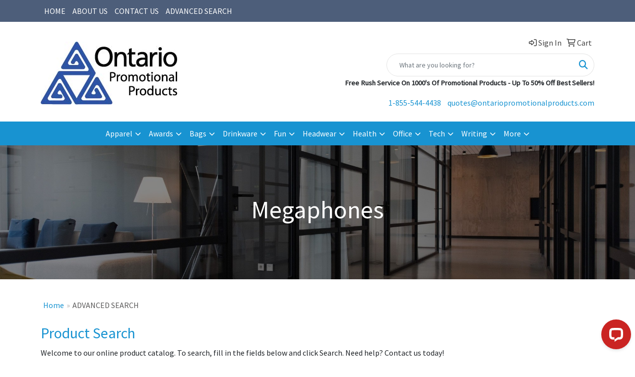

--- FILE ---
content_type: application/javascript; charset=UTF-8
request_url: https://api.livechatinc.com/v3.6/customer/action/get_dynamic_configuration?x-region=us-south1&license_id=11742189&client_id=c5e4f61e1a6c3b1521b541bc5c5a2ac5&url=https%3A%2F%2Fwww.ontariopromotionalproducts.com%2Fws%2Fws.dll%2FStartSrch%3FUID%3D222440111%26WENavID%3D18134084&channel_type=code&jsonp=__fa6eb3j4jkk
body_size: 179
content:
__fa6eb3j4jkk({"organization_id":"a89bf40a-9dd2-4100-8272-db4f5115fa82","livechat_active":true,"livechat":{"group_id":0,"client_limit_exceeded":false,"domain_allowed":true,"config_version":"2224.0.1.361.1.1.2.1.4.1.4.20.2","localization_version":"ebde210d406eb6fca4bb56ffb070908f","language":"en"},"default_widget":"livechat"});

--- FILE ---
content_type: application/javascript; charset=UTF-8
request_url: https://api.livechatinc.com/v3.6/customer/action/get_dynamic_configuration?x-region=us-south1&license_id=11742189&client_id=c5e4f61e1a6c3b1521b541bc5c5a2ac5&url=https%3A%2F%2Fwww.ontariopromotionalproducts.com%2Ffun-outdoors-sports-team-spirit-megaphones.htm&channel_type=code&implementation_type=potentially_gtm&jsonp=__sj2iwe9c86
body_size: 174
content:
__sj2iwe9c86({"organization_id":"a89bf40a-9dd2-4100-8272-db4f5115fa82","livechat_active":true,"livechat":{"group_id":0,"client_limit_exceeded":false,"domain_allowed":true,"config_version":"2224.0.1.361.1.1.2.1.4.1.4.20.2","localization_version":"ebde210d406eb6fca4bb56ffb070908f","language":"en"},"default_widget":"livechat"});